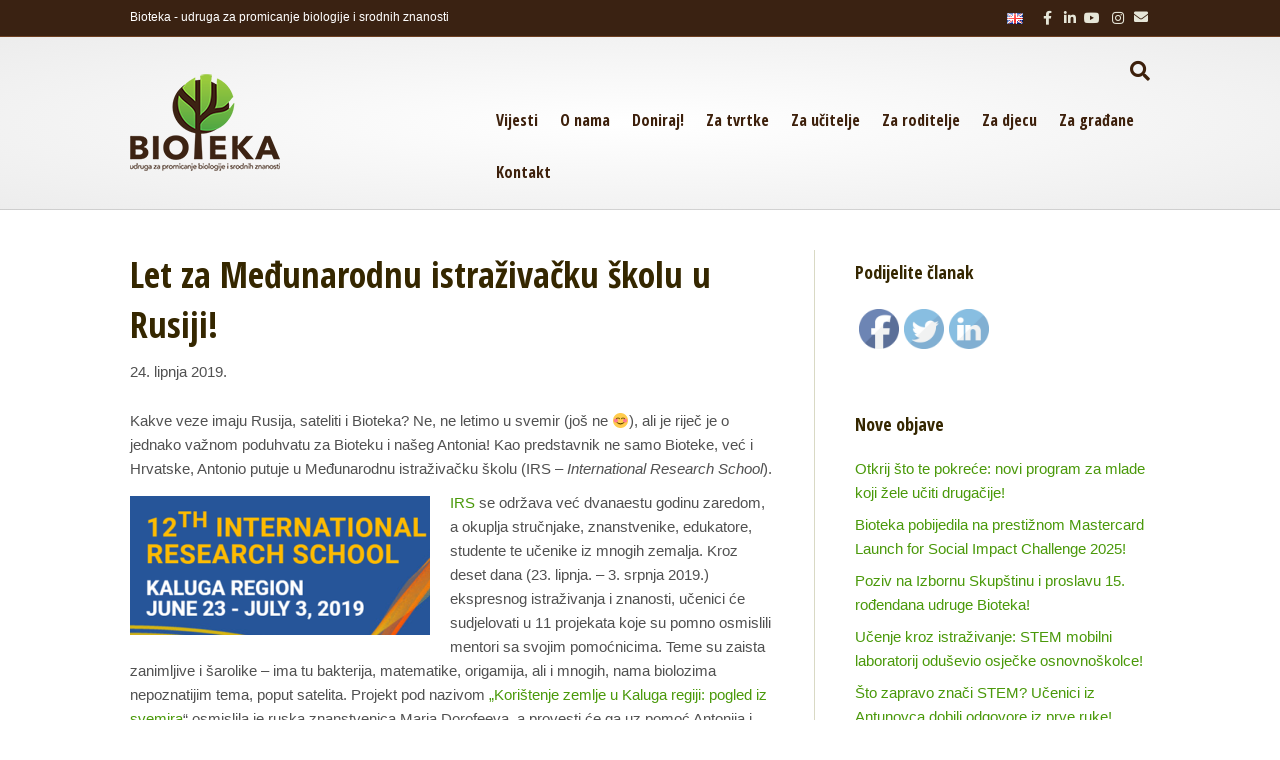

--- FILE ---
content_type: text/html; charset=UTF-8
request_url: https://udruga.bioteka.hr/hr/let-za-medunarodnu-istrazivacku-skolu-u-rusiji/
body_size: 50636
content:
<!DOCTYPE html>
<html lang="hr">
<head>
<meta charset="UTF-8" />
<meta name='viewport' content='width=device-width, initial-scale=1.0' />
<meta http-equiv='X-UA-Compatible' content='IE=edge' />
<link rel="profile" href="https://gmpg.org/xfn/11" />
<link rel="pingback" href="https://udruga.bioteka.hr/xmlrpc.php" />
<!--[if lt IE 9]>
	<script src="https://udruga.bioteka.hr/wp-content/themes/bb-theme/js/html5shiv.js"></script>
	<script src="https://udruga.bioteka.hr/wp-content/themes/bb-theme/js/respond.min.js"></script>
<![endif]-->
<title>Let za Međunarodnu istraživačku školu u Rusiji! &#8211; Udruga Bioteka</title>
<link rel='dns-prefetch' href='//fonts.googleapis.com' />
<link rel='dns-prefetch' href='//s.w.org' />
<link href='https://fonts.gstatic.com' crossorigin rel='preconnect' />
<link rel="alternate" type="application/rss+xml" title="Udruga Bioteka &raquo; Kanal" href="https://udruga.bioteka.hr/hr/feed/" />
<link rel="alternate" type="application/rss+xml" title="Udruga Bioteka &raquo; Kanal komentara" href="https://udruga.bioteka.hr/hr/comments/feed/" />
		<!-- This site uses the Google Analytics by MonsterInsights plugin v8.10.1 - Using Analytics tracking - https://www.monsterinsights.com/ -->
							<script
				src="//www.googletagmanager.com/gtag/js?id=G-G72GZ5E4X4"  data-cfasync="false" data-wpfc-render="false" type="text/javascript" async></script>
			<script data-cfasync="false" data-wpfc-render="false" type="text/javascript">
				var mi_version = '8.10.1';
				var mi_track_user = true;
				var mi_no_track_reason = '';
				
								var disableStrs = [
										'ga-disable-G-G72GZ5E4X4',
														];

				/* Function to detect opted out users */
				function __gtagTrackerIsOptedOut() {
					for (var index = 0; index < disableStrs.length; index++) {
						if (document.cookie.indexOf(disableStrs[index] + '=true') > -1) {
							return true;
						}
					}

					return false;
				}

				/* Disable tracking if the opt-out cookie exists. */
				if (__gtagTrackerIsOptedOut()) {
					for (var index = 0; index < disableStrs.length; index++) {
						window[disableStrs[index]] = true;
					}
				}

				/* Opt-out function */
				function __gtagTrackerOptout() {
					for (var index = 0; index < disableStrs.length; index++) {
						document.cookie = disableStrs[index] + '=true; expires=Thu, 31 Dec 2099 23:59:59 UTC; path=/';
						window[disableStrs[index]] = true;
					}
				}

				if ('undefined' === typeof gaOptout) {
					function gaOptout() {
						__gtagTrackerOptout();
					}
				}
								window.dataLayer = window.dataLayer || [];

				window.MonsterInsightsDualTracker = {
					helpers: {},
					trackers: {},
				};
				if (mi_track_user) {
					function __gtagDataLayer() {
						dataLayer.push(arguments);
					}

					function __gtagTracker(type, name, parameters) {
						if (!parameters) {
							parameters = {};
						}

						if (parameters.send_to) {
							__gtagDataLayer.apply(null, arguments);
							return;
						}

						if (type === 'event') {
														parameters.send_to = monsterinsights_frontend.v4_id;
							var hookName = name;
							if (typeof parameters['event_category'] !== 'undefined') {
								hookName = parameters['event_category'] + ':' + name;
							}

							if (typeof MonsterInsightsDualTracker.trackers[hookName] !== 'undefined') {
								MonsterInsightsDualTracker.trackers[hookName](parameters);
							} else {
								__gtagDataLayer('event', name, parameters);
							}
							
													} else {
							__gtagDataLayer.apply(null, arguments);
						}
					}

					__gtagTracker('js', new Date());
					__gtagTracker('set', {
						'developer_id.dZGIzZG': true,
											});
										__gtagTracker('config', 'G-G72GZ5E4X4', {"forceSSL":"true","link_attribution":"true"} );
															window.gtag = __gtagTracker;										(function () {
						/* https://developers.google.com/analytics/devguides/collection/analyticsjs/ */
						/* ga and __gaTracker compatibility shim. */
						var noopfn = function () {
							return null;
						};
						var newtracker = function () {
							return new Tracker();
						};
						var Tracker = function () {
							return null;
						};
						var p = Tracker.prototype;
						p.get = noopfn;
						p.set = noopfn;
						p.send = function () {
							var args = Array.prototype.slice.call(arguments);
							args.unshift('send');
							__gaTracker.apply(null, args);
						};
						var __gaTracker = function () {
							var len = arguments.length;
							if (len === 0) {
								return;
							}
							var f = arguments[len - 1];
							if (typeof f !== 'object' || f === null || typeof f.hitCallback !== 'function') {
								if ('send' === arguments[0]) {
									var hitConverted, hitObject = false, action;
									if ('event' === arguments[1]) {
										if ('undefined' !== typeof arguments[3]) {
											hitObject = {
												'eventAction': arguments[3],
												'eventCategory': arguments[2],
												'eventLabel': arguments[4],
												'value': arguments[5] ? arguments[5] : 1,
											}
										}
									}
									if ('pageview' === arguments[1]) {
										if ('undefined' !== typeof arguments[2]) {
											hitObject = {
												'eventAction': 'page_view',
												'page_path': arguments[2],
											}
										}
									}
									if (typeof arguments[2] === 'object') {
										hitObject = arguments[2];
									}
									if (typeof arguments[5] === 'object') {
										Object.assign(hitObject, arguments[5]);
									}
									if ('undefined' !== typeof arguments[1].hitType) {
										hitObject = arguments[1];
										if ('pageview' === hitObject.hitType) {
											hitObject.eventAction = 'page_view';
										}
									}
									if (hitObject) {
										action = 'timing' === arguments[1].hitType ? 'timing_complete' : hitObject.eventAction;
										hitConverted = mapArgs(hitObject);
										__gtagTracker('event', action, hitConverted);
									}
								}
								return;
							}

							function mapArgs(args) {
								var arg, hit = {};
								var gaMap = {
									'eventCategory': 'event_category',
									'eventAction': 'event_action',
									'eventLabel': 'event_label',
									'eventValue': 'event_value',
									'nonInteraction': 'non_interaction',
									'timingCategory': 'event_category',
									'timingVar': 'name',
									'timingValue': 'value',
									'timingLabel': 'event_label',
									'page': 'page_path',
									'location': 'page_location',
									'title': 'page_title',
								};
								for (arg in args) {
																		if (!(!args.hasOwnProperty(arg) || !gaMap.hasOwnProperty(arg))) {
										hit[gaMap[arg]] = args[arg];
									} else {
										hit[arg] = args[arg];
									}
								}
								return hit;
							}

							try {
								f.hitCallback();
							} catch (ex) {
							}
						};
						__gaTracker.create = newtracker;
						__gaTracker.getByName = newtracker;
						__gaTracker.getAll = function () {
							return [];
						};
						__gaTracker.remove = noopfn;
						__gaTracker.loaded = true;
						window['__gaTracker'] = __gaTracker;
					})();
									} else {
										console.log("");
					(function () {
						function __gtagTracker() {
							return null;
						}

						window['__gtagTracker'] = __gtagTracker;
						window['gtag'] = __gtagTracker;
					})();
									}
			</script>
				<!-- / Google Analytics by MonsterInsights -->
				<script type="text/javascript">
			window._wpemojiSettings = {"baseUrl":"https:\/\/s.w.org\/images\/core\/emoji\/13.0.1\/72x72\/","ext":".png","svgUrl":"https:\/\/s.w.org\/images\/core\/emoji\/13.0.1\/svg\/","svgExt":".svg","source":{"concatemoji":"https:\/\/udruga.bioteka.hr\/wp-includes\/js\/wp-emoji-release.min.js?ver=5.6.16"}};
			!function(e,a,t){var n,r,o,i=a.createElement("canvas"),p=i.getContext&&i.getContext("2d");function s(e,t){var a=String.fromCharCode;p.clearRect(0,0,i.width,i.height),p.fillText(a.apply(this,e),0,0);e=i.toDataURL();return p.clearRect(0,0,i.width,i.height),p.fillText(a.apply(this,t),0,0),e===i.toDataURL()}function c(e){var t=a.createElement("script");t.src=e,t.defer=t.type="text/javascript",a.getElementsByTagName("head")[0].appendChild(t)}for(o=Array("flag","emoji"),t.supports={everything:!0,everythingExceptFlag:!0},r=0;r<o.length;r++)t.supports[o[r]]=function(e){if(!p||!p.fillText)return!1;switch(p.textBaseline="top",p.font="600 32px Arial",e){case"flag":return s([127987,65039,8205,9895,65039],[127987,65039,8203,9895,65039])?!1:!s([55356,56826,55356,56819],[55356,56826,8203,55356,56819])&&!s([55356,57332,56128,56423,56128,56418,56128,56421,56128,56430,56128,56423,56128,56447],[55356,57332,8203,56128,56423,8203,56128,56418,8203,56128,56421,8203,56128,56430,8203,56128,56423,8203,56128,56447]);case"emoji":return!s([55357,56424,8205,55356,57212],[55357,56424,8203,55356,57212])}return!1}(o[r]),t.supports.everything=t.supports.everything&&t.supports[o[r]],"flag"!==o[r]&&(t.supports.everythingExceptFlag=t.supports.everythingExceptFlag&&t.supports[o[r]]);t.supports.everythingExceptFlag=t.supports.everythingExceptFlag&&!t.supports.flag,t.DOMReady=!1,t.readyCallback=function(){t.DOMReady=!0},t.supports.everything||(n=function(){t.readyCallback()},a.addEventListener?(a.addEventListener("DOMContentLoaded",n,!1),e.addEventListener("load",n,!1)):(e.attachEvent("onload",n),a.attachEvent("onreadystatechange",function(){"complete"===a.readyState&&t.readyCallback()})),(n=t.source||{}).concatemoji?c(n.concatemoji):n.wpemoji&&n.twemoji&&(c(n.twemoji),c(n.wpemoji)))}(window,document,window._wpemojiSettings);
		</script>
		<style type="text/css">
img.wp-smiley,
img.emoji {
	display: inline !important;
	border: none !important;
	box-shadow: none !important;
	height: 1em !important;
	width: 1em !important;
	margin: 0 .07em !important;
	vertical-align: -0.1em !important;
	background: none !important;
	padding: 0 !important;
}
</style>
	<link rel='stylesheet' id='colorbox-theme1-css'  href='https://udruga.bioteka.hr/wp-content/plugins/jquery-lightbox-for-native-galleries/colorbox/theme1/colorbox.css?ver=1.3.14' type='text/css' media='screen' />
<link rel='stylesheet' id='wp-block-library-css'  href='https://udruga.bioteka.hr/wp-includes/css/dist/block-library/style.min.css?ver=5.6.16' type='text/css' media='all' />
<link rel='stylesheet' id='SFSImainCss-css'  href='https://udruga.bioteka.hr/wp-content/plugins/ultimate-social-media-icons/css/sfsi-style.css?ver=5.6.16' type='text/css' media='all' />
<link rel='stylesheet' id='font-awesome-5-css'  href='https://udruga.bioteka.hr/wp-content/plugins/bb-plugin//fonts/fontawesome/5.15.4/css/all.min.css?ver=2.5.2.1' type='text/css' media='all' />
<link rel='stylesheet' id='font-awesome-css'  href='https://udruga.bioteka.hr/wp-content/plugins/bb-plugin/fonts/fontawesome/5.15.4/css/v4-shims.min.css?ver=2.5.2.1' type='text/css' media='all' />
<link rel='stylesheet' id='mono-social-icons-css'  href='https://udruga.bioteka.hr/wp-content/themes/bb-theme/css/mono-social-icons.css?ver=1.6.5.1' type='text/css' media='all' />
<link rel='stylesheet' id='jquery-magnificpopup-css'  href='https://udruga.bioteka.hr/wp-content/plugins/bb-plugin/css/jquery.magnificpopup.min.css?ver=2.5.2.1' type='text/css' media='all' />
<link rel='stylesheet' id='bootstrap-css'  href='https://udruga.bioteka.hr/wp-content/themes/bb-theme/css/bootstrap.min.css?ver=1.6.5.1' type='text/css' media='all' />
<link rel='stylesheet' id='fl-automator-skin-css'  href='https://udruga.bioteka.hr/wp-content/uploads/bb-theme/skin-682c3426dcfa0.css?ver=1.6.5.1' type='text/css' media='all' />
<link rel='stylesheet' id='fl-child-theme-css'  href='https://udruga.bioteka.hr/wp-content/themes/bb-theme-child/style.css?ver=5.6.16' type='text/css' media='all' />
<link rel='stylesheet' id='fl-builder-google-fonts-7c91d939d21a48b24c0a8f7f8f3f8185-css'  href='//fonts.googleapis.com/css?family=Open+Sans+Condensed%3A700&#038;ver=5.6.16' type='text/css' media='all' />
<script type='text/javascript' src='https://udruga.bioteka.hr/wp-includes/js/jquery/jquery.min.js?ver=3.5.1' id='jquery-core-js'></script>
<script type='text/javascript' src='https://udruga.bioteka.hr/wp-includes/js/jquery/jquery-migrate.min.js?ver=3.3.2' id='jquery-migrate-js'></script>
<script type='text/javascript' src='https://udruga.bioteka.hr/wp-content/plugins/jquery-lightbox-for-native-galleries/colorbox/jquery.colorbox-min.js?ver=1.3.14' id='colorbox-js'></script>
<script type='text/javascript' src='https://udruga.bioteka.hr/wp-content/plugins/google-analytics-for-wordpress/assets/js/frontend-gtag.min.js?ver=8.10.1' id='monsterinsights-frontend-script-js'></script>
<script data-cfasync="false" data-wpfc-render="false" type="text/javascript" id='monsterinsights-frontend-script-js-extra'>/* <![CDATA[ */
var monsterinsights_frontend = {"js_events_tracking":"true","download_extensions":"doc,pdf,ppt,zip,xls,docx,pptx,xlsx","inbound_paths":"[{\"path\":\"\\\/go\\\/\",\"label\":\"affiliate\"},{\"path\":\"\\\/recommend\\\/\",\"label\":\"affiliate\"}]","home_url":"https:\/\/udruga.bioteka.hr","hash_tracking":"false","ua":"","v4_id":"G-G72GZ5E4X4"};/* ]]> */
</script>
<link rel="https://api.w.org/" href="https://udruga.bioteka.hr/wp-json/" /><link rel="alternate" type="application/json" href="https://udruga.bioteka.hr/wp-json/wp/v2/posts/3588" /><link rel="EditURI" type="application/rsd+xml" title="RSD" href="https://udruga.bioteka.hr/xmlrpc.php?rsd" />
<link rel="wlwmanifest" type="application/wlwmanifest+xml" href="https://udruga.bioteka.hr/wp-includes/wlwmanifest.xml" /> 
<meta name="generator" content="WordPress 5.6.16" />
<link rel="canonical" href="https://udruga.bioteka.hr/hr/let-za-medunarodnu-istrazivacku-skolu-u-rusiji/" />
<link rel='shortlink' href='https://udruga.bioteka.hr/?p=3588' />
<link rel="alternate" type="application/json+oembed" href="https://udruga.bioteka.hr/wp-json/oembed/1.0/embed?url=https%3A%2F%2Fudruga.bioteka.hr%2Fhr%2Flet-za-medunarodnu-istrazivacku-skolu-u-rusiji%2F" />
<link rel="alternate" type="text/xml+oembed" href="https://udruga.bioteka.hr/wp-json/oembed/1.0/embed?url=https%3A%2F%2Fudruga.bioteka.hr%2Fhr%2Flet-za-medunarodnu-istrazivacku-skolu-u-rusiji%2F&#038;format=xml" />
<meta name="follow.[base64]" content="MygdLNH6aBvULeX6Db0q"/><meta name="viewport" content="width=device-width, initial-scale=1"><meta property="og:image:secure_url" content="https://udruga.bioteka.hr/wp-content/uploads/2019/06/Fotka-za-Rusiju.png" data-id="sfsi"><meta property="og:image:type" content="" data-id="sfsi" /><meta property="og:image:width" content="467" data-id="sfsi" /><meta property="og:image:height" content="217" data-id="sfsi" /><meta property="og:url" content="https://udruga.bioteka.hr/hr/let-za-medunarodnu-istrazivacku-skolu-u-rusiji/" data-id="sfsi" /><meta property="og:description" content="Kakve veze imaju Rusija, sateliti i Bioteka? Ne, ne letimo u svemir (još ne 😊), ali je riječ je o jednako važnom poduhvatu za Bioteku i našeg Antonia! Kao predstavnik ne samo Bioteke, već i Hrvatske, Antonio putuje u Međunarodnu istraživačku školu (IRS – International Research School).

IRS se održava već dvanaestu godinu zaredom, a okuplja stručnjake, znanstvenike, edukatore, studente te učenike iz mnogih zemalja. Kroz deset dana (23. lipnja. – 3. srpnja 2019.) ekspresnog istraživanja i znanosti, učenici će sudjelovati u 11 projekata koje su pomno osmislili mentori sa svojim pomoćnicima. Teme su zaista zanimljive i šarolike - ima tu bakterija, matematike, origamija, ali i mnogih, nama biolozima nepoznatijim tema, poput satelita. Projekt pod nazivom „Korištenje zemlje u Kaluga regiji: pogled iz svemira“ osmislila je ruska znanstvenica Maria Dorofeeva, a provesti će ga uz pomoć Antonija i niza radionica i ideja, implementiranih uz pomoć Biotekine radne snage. Zadatak učenika bit će odlučiti što učiniti s velikim površinama napuštenih i zaraslih zemljišta u regiji Kaluga, a koja su rezultat masovnog napuštanja poljoprivrede i stočarstva, koje je nastupilo nakon raspada SSSR-a 90.-tih godina 20. stoljeća. U tome će im pomoći analiza satelitskih snimaka, terenska nastava i brojni sati koje ćemo s njima provesti u edukaciji, raspravama i radionicama. Ne sumnjamo da će radionice biti odlične i da će učenici osmisliti kvalitetno rješenje!

Domaćini su se zaista potrudili u organizaciji IRS-a, tako da nas osim projekta vesele i tematske večeri, karaoke, sportske igre, natjecanja i obilazak Moskve (juhuuu)! Potrudit ćemo se i mi da vam preko naših društvenih mreža prenesemo barem tračak atmosfere iz Rusije! Viza – spremna, sprej protiv komaraca – spreman, Rusija dolazimo!" data-id="sfsi" /><meta property="og:title" content="Let za Međunarodnu istraživačku školu u Rusiji!" data-id="sfsi" /><!-- jQuery Lightbox For Native Galleries v3.2.2 | http://www.viper007bond.com/wordpress-plugins/jquery-lightbox-for-native-galleries/ -->
<script type="text/javascript">
// <![CDATA[
	jQuery(document).ready(function($){
		$(".gallery").each(function(index, obj){
			var galleryid = Math.floor(Math.random()*10000);
			$(obj).find("a").colorbox({rel:galleryid, maxWidth:"95%", maxHeight:"95%"});
		});
		$("a.lightbox").colorbox({maxWidth:"95%", maxHeight:"95%"});
	});
// ]]>
</script>
<link rel="icon" href="https://udruga.bioteka.hr/wp-content/uploads/2018/09/cropped-kuglica-bioteka-32x32.png" sizes="32x32" />
<link rel="icon" href="https://udruga.bioteka.hr/wp-content/uploads/2018/09/cropped-kuglica-bioteka-192x192.png" sizes="192x192" />
<link rel="apple-touch-icon" href="https://udruga.bioteka.hr/wp-content/uploads/2018/09/cropped-kuglica-bioteka-180x180.png" />
<meta name="msapplication-TileImage" content="https://udruga.bioteka.hr/wp-content/uploads/2018/09/cropped-kuglica-bioteka-270x270.png" />
		<style type="text/css" id="wp-custom-css">
			.fl-page-content {
  /* background-image: url(http://udruga.bioteka.hr/wp-content/uploads/2018/09/pozadina-3.png); */
  /* background-repeat: no-repeat; */
  /* background-position: center center; */
  /* background-attachment: fixed; */
  /* background-size: auto; */
  background-color: #ffff;
}

div.fl-row-content-wrap {
	margin-top: 0px;
	margin-bottom: 0px;
}

.card {
	background-color: white;
	border-radius: 5px;
}		</style>
		<script src="https://www.google.com/recaptcha/api.js?render=6Ldh1rUUAAAAALluOC-jN7QlQkPT79XA7o3tM3e-"></script>
  <script>
  grecaptcha.ready(function() {
      grecaptcha.execute('6Ldh1rUUAAAAALluOC-jN7QlQkPT79XA7o3tM3e-', {action: 'homepage'}).then(function(token) {
         ...
      });
  });
  </script>
  
<!-- Google tag (gtag.js) -->
<script async src="https://www.googletagmanager.com/gtag/js?id=G-KHX71ZS5GW"></script>
<script>
  window.dataLayer = window.dataLayer || [];
  function gtag(){dataLayer.push(arguments);}
  gtag('js', new Date());

  gtag('config', 'G-KHX71ZS5GW');
</script>

</head>

<body class="post-template-default single single-post postid-3588 single-format-standard fl-preset-default fl-full-width fl-shrink fl-scroll-to-top fl-search-active" itemscope="itemscope" itemtype="https://schema.org/WebPage">

<div class="fl-page">
	<div class="fl-page-bar">
	<div class="fl-page-bar-container container">
		<div class="fl-page-bar-row row">
			<div class="col-md-6 col-sm-6 text-left clearfix"><div class="fl-page-bar-text fl-page-bar-text-1">Bioteka - udruga za promicanje biologije i srodnih znanosti
</div></div>			<div class="col-md-6 col-sm-6 text-right clearfix"><ul id="menu-jezici" class="fl-page-bar-nav nav navbar-nav menu"><li id="menu-item-4130-en" class="lang-item lang-item-28 lang-item-en no-translation lang-item-first menu-item menu-item-type-custom menu-item-object-custom menu-item-4130-en"><a href="https://udruga.bioteka.hr/en/news/" hreflang="en-GB" lang="en-GB"><img src="[data-uri]" alt="English" width="16" height="11" style="height: 11px; width: 16px;" /></a></li>
</ul><div class="fl-social-icons">
<a href="https://www.facebook.com/udrugabioteka/" target="_blank"><span class="sr-only">Facebook</span><i class="fa fa-facebook mono"></i></a><a href="https://www.linkedin.com/company/udruga-bioteka/" target="_blank"><span class="sr-only">Linkedin</span><i class="fa fa-linkedin mono"></i></a><a href="https://www.youtube.com/channel/UCDbJJGFfsNd-juDSwwb6fpg" target="_blank"><span class="sr-only">Youtube</span><i class="fa fa-youtube mono"></i></a><a href="https://www.instagram.com/udruga_bioteka/" target="_blank"><span class="sr-only">Instagram</span><i class="fa fa-instagram mono"></i></a><a href="mailto:kontakt@bioteka.hr"><span class="sr-only">Email</span><i class="fa fa-envelope mono"></i></a></div>
</div>		</div>
	</div>
</div><!-- .fl-page-bar -->
<header class="fl-page-header fl-page-header-primary fl-page-nav-right fl-page-nav-toggle-button fl-page-nav-toggle-visible-mobile" itemscope="itemscope" itemtype="https://schema.org/WPHeader">
	<div class="fl-page-header-wrap">
		<div class="fl-page-header-container container">
			<div class="fl-page-header-row row">
				<div class="col-md-4 col-sm-12 fl-page-header-logo-col">
					<div class="fl-page-header-logo" itemscope="itemscope" itemtype="https://schema.org/Organization">
						<a href="https://udruga.bioteka.hr/hr/vijesti/" itemprop="url"><img class="fl-logo-img" itemscope itemtype="https://schema.org/ImageObject" src="http://udruga.bioteka.hr/wp-content/uploads/2018/09/logo-bioteka-3.png" data-retina="" alt="Udruga Bioteka" /><meta itemprop="name" content="Udruga Bioteka" /></a>
					</div>
				</div>
				<div class="fl-page-nav-col col-md-8 col-sm-12">
					<div class="fl-page-nav-wrap">
						<nav class="fl-page-nav fl-nav navbar navbar-default" role="navigation" aria-label="Zaglavlje Izbornik" itemscope="itemscope" itemtype="https://schema.org/SiteNavigationElement">
							<button type="button" class="navbar-toggle" data-toggle="collapse" data-target=".fl-page-nav-collapse">
								<span>Izbornik</span>
							</button>
							<div class="fl-page-nav-collapse collapse navbar-collapse">
								<div class="fl-page-nav-search">
	<a href="javascript:void(0);" class="fa fa-search"></a>
	<form method="get" role="search" action="https://udruga.bioteka.hr/hr/vijesti/" title="Upišite pojam i pritisnite Enter za traženje.">
		<input type="search" class="fl-search-input form-control" name="s" placeholder="Pretraži" value="" />
	</form>
</div>
<ul id="menu-zaglavlje-hr" class="nav navbar-nav navbar-right menu"><li id="menu-item-6894" class="menu-item menu-item-type-post_type menu-item-object-page menu-item-home menu-item-6894"><a href="https://udruga.bioteka.hr/hr/vijesti/">Vijesti</a></li>
<li id="menu-item-6905" class="menu-item menu-item-type-post_type menu-item-object-page menu-item-6905"><a href="https://udruga.bioteka.hr/hr/o-nama/">O nama</a></li>
<li id="menu-item-6913" class="menu-item menu-item-type-post_type menu-item-object-page menu-item-6913"><a href="https://udruga.bioteka.hr/hr/donirajte/">Doniraj!</a></li>
<li id="menu-item-6933" class="menu-item menu-item-type-post_type menu-item-object-page menu-item-6933"><a href="https://udruga.bioteka.hr/hr/za-tvrtke/">Za tvrtke</a></li>
<li id="menu-item-6980" class="menu-item menu-item-type-post_type menu-item-object-page menu-item-6980"><a href="https://udruga.bioteka.hr/hr/za-ucitelje/">Za učitelje</a></li>
<li id="menu-item-6972" class="menu-item menu-item-type-post_type menu-item-object-page menu-item-6972"><a href="https://udruga.bioteka.hr/hr/za-roditelje/">Za roditelje</a></li>
<li id="menu-item-6967" class="menu-item menu-item-type-post_type menu-item-object-page menu-item-6967"><a href="https://udruga.bioteka.hr/hr/za-djecu/">Za djecu</a></li>
<li id="menu-item-6944" class="menu-item menu-item-type-post_type menu-item-object-page menu-item-6944"><a href="https://udruga.bioteka.hr/hr/za-gradjane/">Za građane</a></li>
<li id="menu-item-6892" class="menu-item menu-item-type-post_type menu-item-object-fl-builder-template menu-item-6892"><a href="https://udruga.bioteka.hr/fl-builder-template/kontakt/">Kontakt</a></li>
</ul>							</div>
						</nav>
					</div>
				</div>
			</div>
		</div>
	</div>
</header><!-- .fl-page-header -->
	<div class="fl-page-content" itemprop="mainContentOfPage">

		
<div class="container">
	<div class="row">
		
				
		<div class="fl-content fl-content-left col-md-8">
							<article class="fl-post post-3588 post type-post status-publish format-standard has-post-thumbnail hentry category-vijesti-hr" id="fl-post-3588" itemscope itemtype="https://schema.org/BlogPosting">

	
	<header class="fl-post-header">
		<h1 class="fl-post-title" itemprop="headline">
			Let za Međunarodnu istraživačku školu u Rusiji!					</h1>
		<div class="fl-post-meta fl-post-meta-top"><span class="fl-post-date">24. lipnja 2019.</span></div><meta itemscope itemprop="mainEntityOfPage" itemid="https://udruga.bioteka.hr/hr/let-za-medunarodnu-istrazivacku-skolu-u-rusiji/" /><meta itemprop="datePublished" content="2019-06-24" /><meta itemprop="dateModified" content="2021-01-27" /><div itemprop="publisher" itemscope itemtype="https://schema.org/Organization"><meta itemprop="name" content="Udruga Bioteka"><div itemprop="logo" itemscope itemtype="https://schema.org/ImageObject"><meta itemprop="url" content="http://udruga.bioteka.hr/wp-content/uploads/2018/09/logo-bioteka-3.png"></div></div><div itemscope itemprop="author" itemtype="https://schema.org/Person"><meta itemprop="url" content="https://udruga.bioteka.hr/hr/author/bioteka/" /><meta itemprop="name" content="Udruga Bioteka" /></div><div itemscope itemprop="image" itemtype="https://schema.org/ImageObject"><meta itemprop="url" content="https://udruga.bioteka.hr/wp-content/uploads/2019/06/Fotka-za-Rusiju.png" /><meta itemprop="width" content="467" /><meta itemprop="height" content="217" /></div><div itemprop="interactionStatistic" itemscope itemtype="https://schema.org/InteractionCounter"><meta itemprop="interactionType" content="https://schema.org/CommentAction" /><meta itemprop="userInteractionCount" content="0" /></div>	</header><!-- .fl-post-header -->

	
	
	<div class="fl-post-content clearfix" itemprop="text">
		<p>Kakve veze imaju Rusija, sateliti i Bioteka? Ne, ne letimo u svemir (još ne 😊), ali je riječ je o jednako važnom poduhvatu za Bioteku i našeg Antonia! Kao predstavnik ne samo Bioteke, već i Hrvatske, Antonio putuje u Međunarodnu istraživačku školu (IRS – <em>International Research School</em>).</p>
<p><img loading="lazy" class="size-medium wp-image-3589 alignleft" src="http://udruga.bioteka.hr/wp-content/uploads/2019/06/Fotka-za-Rusiju-300x139.png" alt="" width="300" height="139" srcset="https://udruga.bioteka.hr/wp-content/uploads/2019/06/Fotka-za-Rusiju-300x139.png 300w, https://udruga.bioteka.hr/wp-content/uploads/2019/06/Fotka-za-Rusiju.png 467w" sizes="(max-width: 300px) 100vw, 300px" /><a href="http://irschool.org/" target="_blank" rel="noopener">IRS</a> se održava već dvanaestu godinu zaredom, a okuplja stručnjake, znanstvenike, edukatore, studente te učenike iz mnogih zemalja. Kroz deset dana (23. lipnja. – 3. srpnja 2019.) ekspresnog istraživanja i znanosti, učenici će sudjelovati u 11 projekata koje su pomno osmislili mentori sa svojim pomoćnicima. Teme su zaista zanimljive i šarolike &#8211; ima tu bakterija, matematike, origamija, ali i mnogih, nama biolozima nepoznatijim tema, poput satelita. Projekt pod nazivom <a href="http://(http://irschool.org/project_geo)">„Korištenje zemlje u Kaluga regiji: pogled iz svemira</a>“ osmislila je ruska znanstvenica Maria Dorofeeva, a provesti će ga uz pomoć Antonija i niza radionica i ideja, implementiranih uz pomoć Biotekine radne snage. Zadatak učenika bit će odlučiti što učiniti s velikim površinama napuštenih i zaraslih zemljišta u <a href="https://www.google.hr/maps/place/Kaluga,+Kalu%C5%BEska+oblast,+Rusija/@54.5354926,36.1086121,42926m/data=!3m2!1e3!4b1!4m5!3m4!1s0x4134b9fc78b93039:0xcb584437cde02e42!8m2!3d54.5518584!4d36.2850973?hl=hr" target="_blank" rel="noopener">regiji Kaluga</a>, a koja su rezultat masovnog napuštanja poljoprivrede i stočarstva, koje je nastupilo nakon raspada SSSR-a 90.-tih godina 20. stoljeća. U tome će im pomoći analiza satelitskih snimaka, terenska nastava i brojni sati koje ćemo s njima provesti u edukaciji, raspravama i radionicama. Ne sumnjamo da će radionice biti odlične i da će učenici osmisliti kvalitetno rješenje!</p>
<p>Domaćini su se zaista potrudili u organizaciji IRS-a, tako da nas osim projekta vesele i tematske večeri, karaoke, sportske igre, natjecanja i obilazak Moskve (juhuuu)! Potrudit ćemo se i mi da vam preko naših društvenih mreža prenesemo barem tračak atmosfere iz Rusije! Viza – spremna, sprej protiv komaraca – spreman, Rusija dolazimo!</p>
	</div><!-- .fl-post-content -->

	
		<div class="fl-post-nav clearfix"><span class="fl-post-nav-prev"><a href="https://udruga.bioteka.hr/hr/u-cakovcu-smo-otkljucali-tajne-zivog-svijeta/" rel="prev">&larr; U Čakovcu smo otključali tajne živog svijeta</a></span><span class="fl-post-nav-next"><a href="https://udruga.bioteka.hr/hr/volonterski-kamp-na-ucki-ocuvanje-bioraznolikosti-daleko-od-civilizacije-3/" rel="next">Volonterski kamp na Učki – očuvanje bioraznolikosti daleko od civilizacije! &rarr;</a></span></div>	
</article>

<div class="fl-after-post-widget"><aside id="sfsi-widget-2" class="fl-widget sfsi">		<div class="sfsi_widget" data-position="widget" style="display:flex;flex-wrap:wrap;justify-content: left">
			<div id='sfsi_wDiv'></div>
			<div class="norm_row sfsi_wDiv "  style="width:225px;position:absolute;;text-align:left"><div style='width:40px; height:40px;margin-left:5px;margin-bottom:5px; ' class='sfsi_wicons shuffeldiv ' ><div class='inerCnt'><a class=' sficn' data-effect='' target='_blank'  href='' id='sfsiid_facebook' style='opacity:1'  ><img data-pin-nopin='true' alt='Facebook' title='Facebook' src='https://udruga.bioteka.hr/wp-content/plugins/ultimate-social-media-icons/images/icons_theme/default/default_facebook.png' width='40' height='40' style='' class='sfcm sfsi_wicon ' data-effect=''   /></a><div class="sfsi_tool_tip_2 fb_tool_bdr sfsiTlleft" style="width:62px ;opacity:0;z-index:-1;margin-left:-47.5px;" id="sfsiid_facebook"><span class="bot_arow bot_fb_arow"></span><div class="sfsi_inside"><div  class='icon2'><div class="fb-like" data-href="https://udruga.bioteka.hr/hr/let-za-medunarodnu-istrazivacku-skolu-u-rusiji" data-layout="button" data-action="like" data-show-faces="false" data-share="true"></div></div><div  class='icon3'><a target='_blank' href='https://www.facebook.com/sharer/sharer.php?u=https%3A%2F%2Fudruga.bioteka.hr%2Fhr%2Flet-za-medunarodnu-istrazivacku-skolu-u-rusiji' style='display:inline-block;'  > <img class='sfsi_wicon'  data-pin-nopin='true' width='auto' height='auto' alt='fb-share-icon' title='Facebook Share' src='https://udruga.bioteka.hr/wp-content/plugins/ultimate-social-media-icons/images/visit_icons/fbshare_bck.png'  /></a></div></div></div></div></div><div style='width:40px; height:40px;margin-left:5px;margin-bottom:5px; ' class='sfsi_wicons shuffeldiv ' ><div class='inerCnt'><a class=' sficn' data-effect='' target='_blank'  href='' id='sfsiid_twitter' style='opacity:1'  ><img data-pin-nopin='true' alt='Twitter' title='Twitter' src='https://udruga.bioteka.hr/wp-content/plugins/ultimate-social-media-icons/images/icons_theme/default/default_twitter.png' width='40' height='40' style='' class='sfcm sfsi_wicon ' data-effect=''   /></a><div class="sfsi_tool_tip_2 twt_tool_bdr sfsiTlleft" style="width:59px ;opacity:0;z-index:-1;margin-left:-46px;" id="sfsiid_twitter"><span class="bot_arow bot_twt_arow"></span><div class="sfsi_inside"><div  class='icon2'><div class='sf_twiter' style='display: inline-block;vertical-align: middle;width: auto;'>
						<a target='_blank' href='https://twitter.com/intent/tweet?text=Pazi+ovo%3A+https://udruga.bioteka.hr/hr/let-za-medunarodnu-istrazivacku-skolu-u-rusiji' style='display:inline-block' >
							<img data-pin-nopin= true width='auto' class='sfsi_wicon' src='https://udruga.bioteka.hr/wp-content/plugins/ultimate-social-media-icons/images/visit_icons/en_US_Tweet.svg' alt='Tweet' title='Tweet' >
						</a>
					</div></div></div></div></div></div><div style='width:40px; height:40px;margin-left:5px;margin-bottom:5px; ' class='sfsi_wicons shuffeldiv ' ><div class='inerCnt'><a class=' sficn' data-effect='' target='_blank'  href='' id='sfsiid_linkedin' style='opacity:1'  ><img data-pin-nopin='true' alt='LinkedIn' title='LinkedIn' src='https://udruga.bioteka.hr/wp-content/plugins/ultimate-social-media-icons/images/icons_theme/default/default_linkedin.png' width='40' height='40' style='' class='sfcm sfsi_wicon ' data-effect=''   /></a><div class="sfsi_tool_tip_2 linkedin_tool_bdr sfsiTlleft" style="width:85px ;opacity:0;z-index:-1;margin-left:-45px;" id="sfsiid_linkedin"><span class="bot_arow bot_linkedin_arow"></span><div class="sfsi_inside"><div  class='icon2'><a target='_blank' href="https://www.linkedin.com/shareArticle?url=https%3A%2F%2Fudruga.bioteka.hr%2Fhr%2Flet-za-medunarodnu-istrazivacku-skolu-u-rusiji"><img class="sfsi_wicon" data-pin-nopin= true alt="Share" title="Share" src="https://udruga.bioteka.hr/wp-content/plugins/ultimate-social-media-icons/images/visit_icons/lnkdin_share_bck.png"></a></div></div></div></div></div></div ><div id="sfsi_holder" class="sfsi_holders" style="position: relative; float: left;width:100%;z-index:-1;"></div ><script>window.addEventListener("sfsi_functions_loaded", function() 
			{
				if (typeof sfsi_widget_set == "function") {
					sfsi_widget_set();
				}
			}); </script>			<div style="clear: both;"></div>
		</div>
	</aside></div>
<!-- .fl-post -->
					</div>
		
		<div class="fl-sidebar fl-sidebar-right fl-sidebar-display-desktop col-md-4" itemscope="itemscope" itemtype="https://schema.org/WPSideBar">
		<aside id="sfsi-widget-3" class="fl-widget sfsi"><h4 class="fl-widget-title">Podijelite članak</h4>		<div class="sfsi_widget" data-position="widget" style="display:flex;flex-wrap:wrap;justify-content: left">
			<div id='sfsi_wDiv'></div>
			<div class="norm_row sfsi_wDiv "  style="width:225px;position:absolute;;text-align:left"><div style='width:40px; height:40px;margin-left:5px;margin-bottom:5px; ' class='sfsi_wicons shuffeldiv ' ><div class='inerCnt'><a class=' sficn' data-effect='' target='_blank'  href='' id='sfsiid_facebook' style='opacity:1'  ><img data-pin-nopin='true' alt='Facebook' title='Facebook' src='https://udruga.bioteka.hr/wp-content/plugins/ultimate-social-media-icons/images/icons_theme/default/default_facebook.png' width='40' height='40' style='' class='sfcm sfsi_wicon ' data-effect=''   /></a><div class="sfsi_tool_tip_2 fb_tool_bdr sfsiTlleft" style="width:62px ;opacity:0;z-index:-1;margin-left:-47.5px;" id="sfsiid_facebook"><span class="bot_arow bot_fb_arow"></span><div class="sfsi_inside"><div  class='icon2'><div class="fb-like" data-href="https://udruga.bioteka.hr/hr/let-za-medunarodnu-istrazivacku-skolu-u-rusiji" data-layout="button" data-action="like" data-show-faces="false" data-share="true"></div></div><div  class='icon3'><a target='_blank' href='https://www.facebook.com/sharer/sharer.php?u=https%3A%2F%2Fudruga.bioteka.hr%2Fhr%2Flet-za-medunarodnu-istrazivacku-skolu-u-rusiji' style='display:inline-block;'  > <img class='sfsi_wicon'  data-pin-nopin='true' width='auto' height='auto' alt='fb-share-icon' title='Facebook Share' src='https://udruga.bioteka.hr/wp-content/plugins/ultimate-social-media-icons/images/visit_icons/fbshare_bck.png'  /></a></div></div></div></div></div><div style='width:40px; height:40px;margin-left:5px;margin-bottom:5px; ' class='sfsi_wicons shuffeldiv ' ><div class='inerCnt'><a class=' sficn' data-effect='' target='_blank'  href='' id='sfsiid_twitter' style='opacity:1'  ><img data-pin-nopin='true' alt='Twitter' title='Twitter' src='https://udruga.bioteka.hr/wp-content/plugins/ultimate-social-media-icons/images/icons_theme/default/default_twitter.png' width='40' height='40' style='' class='sfcm sfsi_wicon ' data-effect=''   /></a><div class="sfsi_tool_tip_2 twt_tool_bdr sfsiTlleft" style="width:59px ;opacity:0;z-index:-1;margin-left:-46px;" id="sfsiid_twitter"><span class="bot_arow bot_twt_arow"></span><div class="sfsi_inside"><div  class='icon2'><div class='sf_twiter' style='display: inline-block;vertical-align: middle;width: auto;'>
						<a target='_blank' href='https://twitter.com/intent/tweet?text=Pazi+ovo%3A+https://udruga.bioteka.hr/hr/let-za-medunarodnu-istrazivacku-skolu-u-rusiji' style='display:inline-block' >
							<img data-pin-nopin= true width='auto' class='sfsi_wicon' src='https://udruga.bioteka.hr/wp-content/plugins/ultimate-social-media-icons/images/visit_icons/en_US_Tweet.svg' alt='Tweet' title='Tweet' >
						</a>
					</div></div></div></div></div></div><div style='width:40px; height:40px;margin-left:5px;margin-bottom:5px; ' class='sfsi_wicons shuffeldiv ' ><div class='inerCnt'><a class=' sficn' data-effect='' target='_blank'  href='' id='sfsiid_linkedin' style='opacity:1'  ><img data-pin-nopin='true' alt='LinkedIn' title='LinkedIn' src='https://udruga.bioteka.hr/wp-content/plugins/ultimate-social-media-icons/images/icons_theme/default/default_linkedin.png' width='40' height='40' style='' class='sfcm sfsi_wicon ' data-effect=''   /></a><div class="sfsi_tool_tip_2 linkedin_tool_bdr sfsiTlleft" style="width:85px ;opacity:0;z-index:-1;margin-left:-45px;" id="sfsiid_linkedin"><span class="bot_arow bot_linkedin_arow"></span><div class="sfsi_inside"><div  class='icon2'><a target='_blank' href="https://www.linkedin.com/shareArticle?url=https%3A%2F%2Fudruga.bioteka.hr%2Fhr%2Flet-za-medunarodnu-istrazivacku-skolu-u-rusiji"><img class="sfsi_wicon" data-pin-nopin= true alt="Share" title="Share" src="https://udruga.bioteka.hr/wp-content/plugins/ultimate-social-media-icons/images/visit_icons/lnkdin_share_bck.png"></a></div></div></div></div></div></div ><div id="sfsi_holder" class="sfsi_holders" style="position: relative; float: left;width:100%;z-index:-1;"></div ><script>window.addEventListener("sfsi_functions_loaded", function() 
			{
				if (typeof sfsi_widget_set == "function") {
					sfsi_widget_set();
				}
			}); </script>			<div style="clear: both;"></div>
		</div>
	</aside>
		<aside id="recent-posts-2" class="fl-widget widget_recent_entries">
		<h4 class="fl-widget-title">Nove objave</h4>
		<ul>
											<li>
					<a href="https://udruga.bioteka.hr/hr/otkrij-sto-te-pokrece-novi-program-za-mlade-koji-zele-uciti-drugacije/">Otkrij što te pokreće: novi program za mlade koji žele učiti drugačije!</a>
									</li>
											<li>
					<a href="https://udruga.bioteka.hr/hr/bioteka-pobijedila-na-prestiznom-mastercard-launch-for-social-impact-challenge-2025/">Bioteka pobijedila na prestižnom Mastercard Launch for Social Impact Challenge 2025!</a>
									</li>
											<li>
					<a href="https://udruga.bioteka.hr/hr/poziv-na-izbornu-skupstinu-i-proslavu-15-rodendana-udruge-bioteka/">Poziv na Izbornu Skupštinu i proslavu 15. rođendana udruge Bioteka!</a>
									</li>
											<li>
					<a href="https://udruga.bioteka.hr/hr/ucenje-kroz-istrazivanje-stem-mobilni-laboratorij-odusevio-osjecke-osnovnoskolce/">Učenje kroz istraživanje: STEM mobilni laboratorij oduševio osječke osnovnoškolce!</a>
									</li>
											<li>
					<a href="https://udruga.bioteka.hr/hr/sto-zapravo-znaci-stem-ucenici-iz-antunovca-dobili-odgovore-iz-prve-ruke/">Što zapravo znači STEM? Učenici iz Antunovca dobili odgovore iz prve ruke!</a>
									</li>
					</ul>

		</aside><aside id="text-2" class="fl-widget widget_text"><h4 class="fl-widget-title">Pročitajte još:</h4>			<div class="textwidget"><p><a href="http://biologija.com.hr" target="_blank" rel="noopener"><img src="http://www.bioteka.hr/udruga/wp-content/uploads/banneri/biologija-banner230x110.jpg"></a></p>
<p><a href="http://bioteka.hr" target="_blank" rel="noopener"><img src="http://www.bioteka.hr/udruga/wp-content/uploads/banneri/bioteka-banner230x110.jpg"></a></p>
</div>
		</aside><aside id="search-2" class="fl-widget widget_search"><form method="get" role="search" action="https://udruga.bioteka.hr/hr/" title="Upišite pojam i pritisnite Enter za traženje.">
	<input type="search" class="fl-search-input form-control" name="s" value="Pretraži" onfocus="if (this.value == 'Pretraži') { this.value = ''; }" onblur="if (this.value == '') this.value='Pretraži';" />
</form>
</aside>	</div>
		
	</div>
</div>


	</div><!-- .fl-page-content -->
		<footer class="fl-page-footer-wrap" itemscope="itemscope" itemtype="https://schema.org/WPFooter">
		<div class="fl-page-footer">
	<div class="fl-page-footer-container container">
		<div class="fl-page-footer-row row">
			<div class="col-md-6 col-sm-6 text-left clearfix"><div class="fl-page-footer-text fl-page-footer-text-1">
	<span>&copy; 2026 Udruga Bioteka</span>
	<span> | </span>
	<span id="fl-site-credits">Powered by <a href="http://www.wpbeaverbuilder.com/?utm_medium=bb-pro&utm_source=bb-theme&utm_campaign=theme-footer" target="_blank" title="WordPress Page Builder Plugin" rel="nofollow noopener">Beaver Builder</a></span>
</div>
</div>			<div class="col-md-6 col-sm-6 text-right clearfix"><ul id="menu-footer" class="fl-page-footer-nav nav navbar-nav menu"><li id="menu-item-2800" class="menu-item menu-item-type-post_type menu-item-object-page menu-item-2800"><a href="https://udruga.bioteka.hr/hr/uvjeti-koristenja/">Uvjeti korištenja</a></li>
<li id="menu-item-2799" class="menu-item menu-item-type-post_type menu-item-object-page menu-item-2799"><a href="https://udruga.bioteka.hr/hr/izjava-o-privatnosti/">Izjava o privatnosti</a></li>
</ul></div>		</div>
	</div>
</div><!-- .fl-page-footer -->
	</footer>
		</div><!-- .fl-page -->
			<!--facebook like and share js -->
			<div id="fb-root"></div>
			<script>
				(function(d, s, id) {
					var js, fjs = d.getElementsByTagName(s)[0];
					if (d.getElementById(id)) return;
					js = d.createElement(s);
					js.id = id;
					js.src = "//connect.facebook.net/en_US/sdk.js#xfbml=1&version=v2.5";
					fjs.parentNode.insertBefore(js, fjs);
				}(document, 'script', 'facebook-jssdk'));
			</script>
		<script>
window.addEventListener('sfsi_functions_loaded', function() {
    if (typeof sfsi_responsive_toggle == 'function') {
        sfsi_responsive_toggle(0);
        // console.log('sfsi_responsive_toggle');

    }
})
</script>
    <script>
        window.addEventListener('sfsi_functions_loaded', function() {
            if (typeof sfsi_plugin_version == 'function') {
                sfsi_plugin_version(2.77);
            }
        });

        function sfsi_processfurther(ref) {
            var feed_id = '[base64]';
            var feedtype = 8;
            var email = jQuery(ref).find('input[name="email"]').val();
            var filter = /^([a-zA-Z0-9_\.\-])+\@(([a-zA-Z0-9\-])+\.)+([a-zA-Z0-9]{2,4})+$/;
            if ((email != "Enter your email") && (filter.test(email))) {
                if (feedtype == "8") {
                    var url = "https://api.follow.it/subscription-form/" + feed_id + "/" + feedtype;
                    window.open(url, "popupwindow", "scrollbars=yes,width=1080,height=760");
                    return true;
                }
            } else {
                alert("Please enter email address");
                jQuery(ref).find('input[name="email"]').focus();
                return false;
            }
        }
    </script>
    <style type="text/css" aria-selected="true">
        .sfsi_subscribe_Popinner {
            width: 100% !important;

            height: auto !important;

            padding: 18px 0px !important;

            background-color: #ffffff !important;

        }

        .sfsi_subscribe_Popinner form {

            margin: 0 20px !important;

        }

        .sfsi_subscribe_Popinner h5 {

            font-family: Helvetica,Arial,sans-serif !important;

            font-weight: bold !important;

            color: #000000 !important;

            font-size: 16px !important;

            text-align: center !important;

            margin: 0 0 10px !important;

            padding: 0 !important;

        }

        .sfsi_subscription_form_field {

            margin: 5px 0 !important;

            width: 100% !important;

            display: inline-flex;

            display: -webkit-inline-flex;

        }

        .sfsi_subscription_form_field input {

            width: 100% !important;

            padding: 10px 0px !important;

        }

        .sfsi_subscribe_Popinner input[type=email] {

            font-family: Helvetica,Arial,sans-serif !important;

            font-style: normal !important;

            color:  !important;

            font-size: 14px !important;

            text-align: center !important;

        }

        .sfsi_subscribe_Popinner input[type=email]::-webkit-input-placeholder {

            font-family: Helvetica,Arial,sans-serif !important;

            font-style: normal !important;

            color:  !important;

            font-size: 14px !important;

            text-align: center !important;

        }

        .sfsi_subscribe_Popinner input[type=email]:-moz-placeholder {
            /* Firefox 18- */

            font-family: Helvetica,Arial,sans-serif !important;

            font-style: normal !important;

            color:  !important;

            font-size: 14px !important;

            text-align: center !important;

        }

        .sfsi_subscribe_Popinner input[type=email]::-moz-placeholder {
            /* Firefox 19+ */

            font-family: Helvetica,Arial,sans-serif !important;

            font-style: normal !important;

            color:  !important;

            font-size: 14px !important;

            text-align: center !important;

        }

        .sfsi_subscribe_Popinner input[type=email]:-ms-input-placeholder {

            font-family: Helvetica,Arial,sans-serif !important;

            font-style: normal !important;

            color:  !important;

            font-size: 14px !important;

            text-align: center !important;

        }

        .sfsi_subscribe_Popinner input[type=submit] {

            font-family: Helvetica,Arial,sans-serif !important;

            font-weight: bold !important;

            color: #000000 !important;

            font-size: 16px !important;

            text-align: center !important;

            background-color: #dedede !important;

        }

        .sfsi_shortcode_container {
            float: left;
        }

        .sfsi_shortcode_container .norm_row .sfsi_wDiv {
            position: relative !important;
        }

        .sfsi_shortcode_container .sfsi_holders {
            display: none;
        }

            </style>

<a href="#" id="fl-to-top"><i class="fa fa-chevron-up"></i></a><script type='text/javascript' src='https://udruga.bioteka.hr/wp-includes/js/jquery/ui/core.min.js?ver=1.12.1' id='jquery-ui-core-js'></script>
<script type='text/javascript' src='https://udruga.bioteka.hr/wp-content/plugins/ultimate-social-media-icons/js/shuffle/modernizr.custom.min.js?ver=5.6.16' id='SFSIjqueryModernizr-js'></script>
<script type='text/javascript' src='https://udruga.bioteka.hr/wp-content/plugins/ultimate-social-media-icons/js/shuffle/jquery.shuffle.min.js?ver=5.6.16' id='SFSIjqueryShuffle-js'></script>
<script type='text/javascript' src='https://udruga.bioteka.hr/wp-content/plugins/ultimate-social-media-icons/js/shuffle/random-shuffle-min.js?ver=5.6.16' id='SFSIjqueryrandom-shuffle-js'></script>
<script type='text/javascript' id='SFSICustomJs-js-extra'>
/* <![CDATA[ */
var sfsi_icon_ajax_object = {"ajax_url":"https:\/\/udruga.bioteka.hr\/wp-admin\/admin-ajax.php"};
var sfsi_icon_ajax_object = {"ajax_url":"https:\/\/udruga.bioteka.hr\/wp-admin\/admin-ajax.php","plugin_url":"https:\/\/udruga.bioteka.hr\/wp-content\/plugins\/ultimate-social-media-icons\/"};
/* ]]> */
</script>
<script type='text/javascript' src='https://udruga.bioteka.hr/wp-content/plugins/ultimate-social-media-icons/js/custom.js?ver=5.6.16' id='SFSICustomJs-js'></script>
<script type='text/javascript' src='https://udruga.bioteka.hr/wp-content/plugins/bb-plugin/js/jquery.ba-throttle-debounce.min.js?ver=2.5.2.1' id='jquery-throttle-js'></script>
<script type='text/javascript' src='https://udruga.bioteka.hr/wp-content/themes/bb-theme/js/jquery.imagesloaded.min.js?ver=1.6.5.1' id='jquery-imagesloaded-js'></script>
<script type='text/javascript' src='https://udruga.bioteka.hr/wp-content/plugins/bb-plugin/js/jquery.magnificpopup.min.js?ver=2.5.2.1' id='jquery-magnificpopup-js'></script>
<script type='text/javascript' src='https://udruga.bioteka.hr/wp-content/plugins/bb-plugin/js/jquery.fitvids.min.js?ver=1.2' id='jquery-fitvids-js'></script>
<script type='text/javascript' src='https://udruga.bioteka.hr/wp-content/themes/bb-theme/js/bootstrap.min.js?ver=1.6.5.1' id='bootstrap-js'></script>
<script type='text/javascript' src='https://udruga.bioteka.hr/wp-content/themes/bb-theme/js/theme.min.js?ver=1.6.5.1' id='fl-automator-js'></script>
<script type='text/javascript' src='https://udruga.bioteka.hr/wp-includes/js/wp-embed.min.js?ver=5.6.16' id='wp-embed-js'></script>
</body>
</html>


--- FILE ---
content_type: text/css
request_url: https://udruga.bioteka.hr/wp-content/themes/bb-theme-child/style.css?ver=5.6.16
body_size: 389
content:
/*
Theme Name: Beaver Builder Child Theme
Theme URI: http://www.wpbeaverbuilder.com
Version: 1.0
Description: An example child theme that can be used as a starting point for custom development.
Author: The Beaver Builder Team
Author URI: http://www.fastlinemedia.com
template: bb-theme
*/

/* Add your custom styles here... */
/* Polylang Flags Inline */

.polylang-flags {
  list-style-type: none;
  margin: 0;
  padding: 0;
}

.polylang-flags li {
    display: inline;  
}